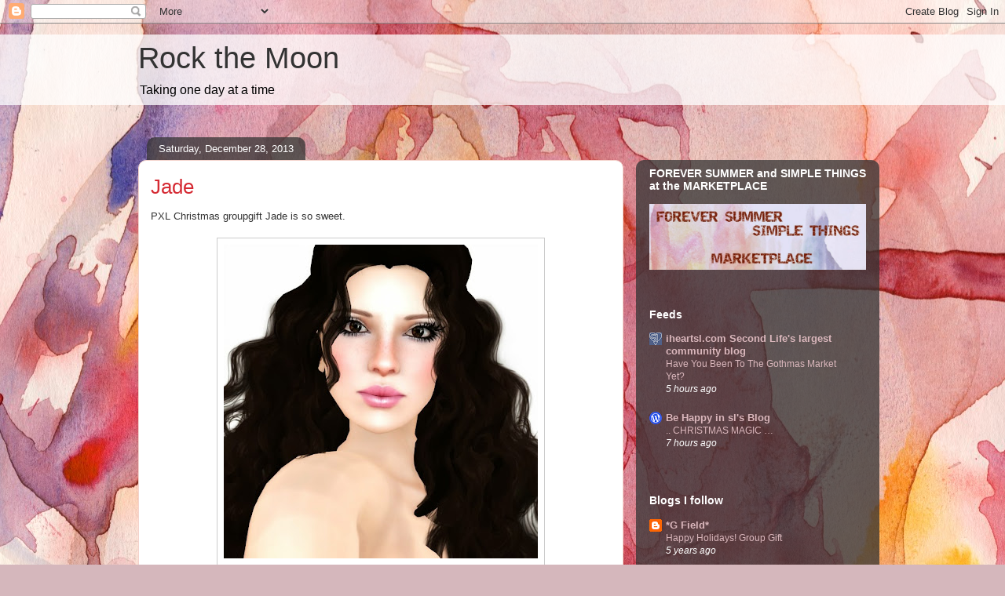

--- FILE ---
content_type: text/javascript; charset=UTF-8
request_url: https://yourockthemoon.blogspot.com/2013_12_28_archive.html?action=getFeed&widgetId=Feed1&widgetType=Feed&responseType=js&xssi_token=AOuZoY4P2_riSiZ0_65nW1j-hYTAawkXmw%3A1765519543340
body_size: 167
content:
try {
_WidgetManager._HandleControllerResult('Feed1', 'getFeed',{'status': 'ok', 'feed': {'entries': [{'title': 'Have You Been To The Gothmas Market Yet?', 'link': 'https://juniperevents.net/have-you-been-to-the-gothmas-market-yet/', 'publishedDate': '2025-12-11T17:03:25.000-08:00', 'author': 'Juniper Events'}, {'title': 'Cold Conditions', 'link': 'https://fabfree.wordpress.com/2025/12/11/cold-conditions/', 'publishedDate': '2025-12-11T16:29:04.000-08:00', 'author': 'Aline Passiflora'}, {'title': 'Near Christmas', 'link': 'https://lolyhallisonblog.wordpress.com/2025/12/12/near-christmas/', 'publishedDate': '2025-12-11T16:19:24.000-08:00', 'author': 'lolyhallisonblog'}, {'title': 'Light It Up!', 'link': 'https://fashionablyfrugalsltheblog.wordpress.com/2025/12/11/light-it-up/', 'publishedDate': '2025-12-11T15:41:07.000-08:00', 'author': 'loveholiday31'}, {'title': 'Rule N\xb0 972', 'link': 'https://chii-kimagawa.blogspot.com/2025/12/rule-n-972.html', 'publishedDate': '2025-12-11T15:30:00.000-08:00', 'author': 'Chii Kimagawa'}], 'title': 'iheartsl'}});
} catch (e) {
  if (typeof log != 'undefined') {
    log('HandleControllerResult failed: ' + e);
  }
}


--- FILE ---
content_type: text/javascript; charset=UTF-8
request_url: https://yourockthemoon.blogspot.com/2013_12_28_archive.html?action=getFeed&widgetId=Feed4&widgetType=Feed&responseType=js&xssi_token=AOuZoY4P2_riSiZ0_65nW1j-hYTAawkXmw%3A1765519543340
body_size: 91
content:
try {
_WidgetManager._HandleControllerResult('Feed4', 'getFeed',{'status': 'ok', 'feed': {'entries': [{'title': '', 'link': 'http://slfeedplus.blogspot.com/2025/04/this-episode-is-dedicated-to-pope.html', 'publishedDate': '2025-04-27T00:47:00.000-07:00', 'author': 'Cristina Santos'}, {'title': '', 'link': 'https://slfeedplus.blogspot.com/2025/03/the-origin-and-history-of-carnival-is.html', 'publishedDate': '2025-03-01T21:42:00.000-08:00', 'author': 'Cristina Santos'}, {'title': '', 'link': 'http://slfeedplus.blogspot.com/2025/01/what-will-trump-administration-be-like.html', 'publishedDate': '2025-01-20T20:25:00.000-08:00', 'author': 'Cristina Santos'}, {'title': '', 'link': 'https://slfeedplus.blogspot.com/2025/01/do-you-know-what-gray-divorce-is-and.html', 'publishedDate': '2025-01-11T21:55:00.000-08:00', 'author': 'Cristina Santos'}, {'title': '', 'link': 'https://slfeedplus.blogspot.com/2024/11/famous-island-was-created-in-2006-and.html', 'publishedDate': '2024-11-09T01:31:00.000-08:00', 'author': 'Cristina Santos'}], 'title': 'SL Feed Plus'}});
} catch (e) {
  if (typeof log != 'undefined') {
    log('HandleControllerResult failed: ' + e);
  }
}


--- FILE ---
content_type: text/javascript; charset=UTF-8
request_url: https://yourockthemoon.blogspot.com/2013_12_28_archive.html?action=getFeed&widgetId=Feed2&widgetType=Feed&responseType=js&xssi_token=AOuZoY4P2_riSiZ0_65nW1j-hYTAawkXmw%3A1765519543340
body_size: 41
content:
try {
_WidgetManager._HandleControllerResult('Feed2', 'getFeed',{'status': 'ok', 'feed': {'entries': [{'title': 'Best laminator for teachers', 'link': 'https://child-safe.org.uk/best-laminator-for-teachers/?utm_source\x3drss\x26utm_medium\x3drss\x26utm_campaign\x3dbest-laminator-for-teachers', 'publishedDate': '2020-09-09T12:32:03.000-07:00', 'author': 'Richard Peters'}, {'title': 'Best baby bath tub', 'link': 'https://child-safe.org.uk/best-baby-bath-tub/?utm_source\x3drss\x26utm_medium\x3drss\x26utm_campaign\x3dbest-baby-bath-tub', 'publishedDate': '2020-09-07T09:31:10.000-07:00', 'author': 'Richard Peters'}, {'title': 'Best Basal Thermometer', 'link': 'https://child-safe.org.uk/best-basal-thermometer/?utm_source\x3drss\x26utm_medium\x3drss\x26utm_campaign\x3dbest-basal-thermometer', 'publishedDate': '2020-09-04T08:46:58.000-07:00', 'author': 'Richard Peters'}, {'title': 'Best laminator for teachers', 'link': 'https://child-safe.org.uk/best-laminator-for-teachers/?utm_source\x3drss\x26utm_medium\x3drss\x26utm_campaign\x3dbest-laminator-for-teachers', 'publishedDate': '2020-09-09T12:32:03.000-07:00', 'author': 'Richard Peters'}, {'title': 'Best baby bath tub', 'link': 'https://child-safe.org.uk/best-baby-bath-tub/?utm_source\x3drss\x26utm_medium\x3drss\x26utm_campaign\x3dbest-baby-bath-tub', 'publishedDate': '2020-09-07T09:31:10.000-07:00', 'author': 'Richard Peters'}], 'title': 'Child Safe'}});
} catch (e) {
  if (typeof log != 'undefined') {
    log('HandleControllerResult failed: ' + e);
  }
}


--- FILE ---
content_type: text/javascript; charset=UTF-8
request_url: https://yourockthemoon.blogspot.com/2013_12_28_archive.html?action=getFeed&widgetId=Feed6&widgetType=Feed&responseType=js&xssi_token=AOuZoY4P2_riSiZ0_65nW1j-hYTAawkXmw%3A1765519543340
body_size: 363
content:
try {
_WidgetManager._HandleControllerResult('Feed6', 'getFeed',{'status': 'ok', 'feed': {'entries': [{'title': '.. CHRISTMAS MAGIC \u2026', 'link': 'https://behappyinsl.wordpress.com/2025/12/11/christmas-magic/', 'publishedDate': '2025-12-11T15:02:28.000-08:00', 'author': 'madi and sn00p SL Bloggers'}, {'title': '\u2026 drizzle dome holiday \u2026', 'link': 'https://behappyinsl.wordpress.com/2025/12/10/drizzle-dome-holiday/', 'publishedDate': '2025-12-10T15:47:40.000-08:00', 'author': 'madi and sn00p SL Bloggers'}, {'title': '\u201cStyle is the ultimate Arcade\u2014every outfit a level, every game night a \nchance to win in elegance.\u201d', 'link': 'https://behappyinsl.wordpress.com/2025/12/10/style-is-the-ultimate-arcade-every-outfit-a-level-every-game-night-a-chance-to-win-in-elegance/', 'publishedDate': '2025-12-09T19:05:35.000-08:00', 'author': 'Anael Starr'}, {'title': '\u2026 love accessories ..', 'link': 'https://behappyinsl.wordpress.com/2025/12/10/love-accessories/', 'publishedDate': '2025-12-09T16:10:04.000-08:00', 'author': 'madi and sn00p SL Bloggers'}, {'title': 'A snowday is just another runway\u2014layer playful textures, let your style \nsparkle against the frost.', 'link': 'https://behappyinsl.wordpress.com/2025/12/09/a-snowday-is-just-another-runway-layer-playful-textures-let-your-style-sparkle-against-the-frost/', 'publishedDate': '2025-12-08T18:31:17.000-08:00', 'author': 'Anael Starr'}], 'title': 'Be Happy in sl\x27s Blog'}});
} catch (e) {
  if (typeof log != 'undefined') {
    log('HandleControllerResult failed: ' + e);
  }
}


--- FILE ---
content_type: text/javascript; charset=UTF-8
request_url: https://yourockthemoon.blogspot.com/2013_12_28_archive.html?action=getFeed&widgetId=Feed3&widgetType=Feed&responseType=js&xssi_token=AOuZoY4P2_riSiZ0_65nW1j-hYTAawkXmw%3A1765519543340
body_size: 193
content:
try {
_WidgetManager._HandleControllerResult('Feed3', 'getFeed',{'status': 'ok', 'feed': {'entries': [{'title': 'Presented For Your Consideration\u2026A Day Called Monday', 'link': 'http://itsonlyfashionblog.com/2015/11/02/presented-for-your-consideration-a-day-called-monday/', 'publishedDate': '2015-11-02T03:45:09.000-08:00', 'author': 'Gidge Uriza'}, {'title': 'igotdressed 2015-11-02 09:13:32', 'link': 'https://igotdressed.wordpress.com/2015/11/02/21288/', 'publishedDate': '2015-11-02T01:13:32.000-08:00', 'author': 'igotdressed'}, {'title': '::c.A.:: Fine', 'link': 'https://slycm.wordpress.com/2015/11/02/c-a-fine/', 'publishedDate': '2015-11-02T00:39:12.000-08:00', 'author': 'yukachoco'}, {'title': 'A new Monday \u2013 full of motivation', 'link': 'http://jule-lemondrop.blogspot.com/2015/11/a-new-monday-full-of-motivation.html', 'publishedDate': '2015-11-02T00:02:00.000-08:00', 'author': 'Jule Lemondrop'}, {'title': 'silent comes the night time', 'link': 'http://sophharlow06.blogspot.com/2015/11/silent-comes-night-time.html', 'publishedDate': '2015-11-01T20:36:00.000-08:00', 'author': 'SophHarlow'}], 'title': 'Style Academy'}});
} catch (e) {
  if (typeof log != 'undefined') {
    log('HandleControllerResult failed: ' + e);
  }
}
